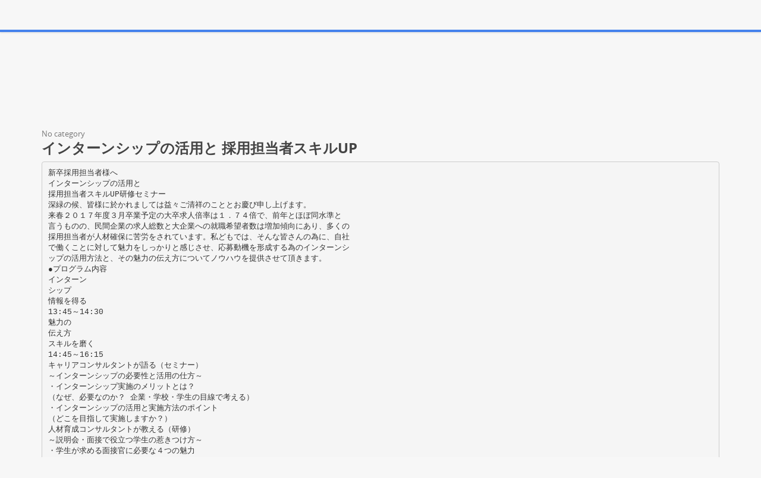

--- FILE ---
content_type: text/html;charset=UTF-8
request_url: https://paperzz.com/doc/5451194/%E3%82%A4%E3%83%B3%E3%82%BF%E3%83%BC%E3%83%B3%E3%82%B7%E3%83%83%E3%83%97%E3%81%AE%E6%B4%BB%E7%94%A8%E3%81%A8-%E6%8E%A1%E7%94%A8%E6%8B%85%E5%BD%93%E8%80%85%E3%82%B9%E3%82%AD%E3%83%ABup
body_size: 10524
content:

<!DOCTYPE html>
<html>
<head>
    <meta charset="utf-8">
    <meta name="viewport" content="width=device-width, initial-scale=1.0">

    		<title>インターンシップの活用と 採用担当者スキルUP</title>
<meta name="description" content="" />
<meta name="keywords" content="" />
<meta property="og:title" content="インターンシップの活用と 採用担当者スキルUP" />
<meta property="og:description" content="" />
<meta property="og:image" content="//s3.paperzz.com/store/data/005451194_1-8245094f568d2bc826e9dd22cd59c6b7.png" />
	
        <link href="/theme/calypso/static/css/bootstrap.css" rel="stylesheet">
    <link href="/theme/calypso/static/css/style.css" rel="stylesheet">
            <link href="/theme/calypso/static/css/style-explore.css" rel="stylesheet">
    
        <link href="/theme/calypso/static/css/responsive.css" rel="stylesheet">

        <link href="/theme/calypso/static/css/layout-semiboxed.css" rel="stylesheet">

    	
        <link href="/theme/calypso/static/css/main.css" rel="stylesheet">
    <link rel="shortcut icon" href="/theme/calypso/static/img/favicon.ico">

    <style>
.viewer-content
{
    width: 100%;
    height: 95vh;
}
</style>

    <link rel="canonical" href="https://paperzz.com/doc/5451194/%E3%82%A4%E3%83%B3%E3%82%BF%E3%83%BC%E3%83%B3%E3%82%B7%E3%83%83%E3%83%97%E3%81%AE%E6%B4%BB%E7%94%A8%E3%81%A8-%E6%8E%A1%E7%94%A8%E6%8B%85%E5%BD%93%E8%80%85%E3%82%B9%E3%82%AD%E3%83%ABup" />


<script>var gaAuthorId='40297',gaCategoryId='0',gaViewMode='regular';</script>


    <script type="text/javascript">
        var gaUserId = 2;
        var gaUserType = 'empty';
    </script>

    <script>
  (function(i,s,o,g,r,a,m){i['GoogleAnalyticsObject']=r;i[r]=i[r]||function(){
  (i[r].q=i[r].q||[]).push(arguments)},i[r].l=1*new Date();a=s.createElement(o),
  m=s.getElementsByTagName(o)[0];a.async=1;a.src=g;m.parentNode.insertBefore(a,m)
  })(window,document,'script','//www.google-analytics.com/analytics.js','ga');

  ga('create', 'UA-13285480-3', 'auto');
  
  if(typeof gaAuthorId!= "undefined") {
   ga('set', 'dimension1', gaAuthorId);
  }
  if(typeof gaUserId!= "undefined") {
    ga('set', 'dimension2', gaUserId);
    if(gaUserId>0) ga('set', '&uid', gaUserId); 
  }
  if(typeof gaUserType!= "undefined") {
    ga('set', 'dimension3', gaUserType);      
  }
  if(typeof gaCategoryId!= "undefined") {
    ga('set', 'dimension4', gaCategoryId);      
  }
  if(typeof gaFullConfidenceBunchIds!= "undefined") {
    ga('set', 'dimension5', gaFullConfidenceBunchIds);      
  }
  if(typeof gaTotalBunchIds!= "undefined") {
    ga('set', 'dimension6', gaTotalBunchIds);      
  }
  if(typeof gaViewMode!= "undefined") {
    ga('set', 'dimension7', gaViewMode);      
  }
  
  ga('send', 'pageview');
</script>

<!--script data-ad-client="ca-pub-1479674677696779" async src="https://pagead2.googlesyndication.com/pagead/js/adsbygoogle.js"></script-->
<!--script async src="https://pagead2.googlesyndication.com/pagead/js/adsbygoogle.js?client=ca-pub-1479674677696779"
     crossorigin="anonymous"></script-->
<script async src="https://pagead2.googlesyndication.com/pagead/js/adsbygoogle.js?client=ca-pub-4574181568230206"
     crossorigin="anonymous"></script>
<!--script async src="https://securepubads.g.doubleclick.net/tag/js/gpt.js"></script>
<script>
  window.googletag = window.googletag || {cmd: []};
  googletag.cmd.push(function() {
    googletag.defineSlot('/21864164438/paperzz.com_above', [[970, 90], [980, 90], 'fluid', [960, 90], [300, 250], [728, 90], [250, 250], [970, 250], [480, 320], [950, 90], [180, 150], [200, 200], [980, 120], [336, 280]], 'div-gpt-ad-1638975818261-0').addService(googletag.pubads());
    //googletag.pubads().enableSingleRequest();
    googletag.enableServices();
  });
</script-->
</head>

<body class="off">
<div class="wrapbox">
    <nav class="navbar wowmenu ">
        <div class="container">
            <div class="navbar-header">
                <div class="navbar-brand logo-nav">
                    Paper<span>zz</span>                </div>
            </div>

            <ul class="nav navbar-nav hidden-sm hidden-xs">
                <li >
                    <a href="/catalog">Explore</a>
            </ul>

            <ul class="nav navbar-nav navbar-right" id="nav">
                                    <li><a href="/login">Log in</a>
                    <li><a href="/registration">Create new account</a>
                            </ul>

            <form class="navbar-form hidden-xs search-nav" role="search" action="/search/">
                <div class="input-append">
                    <input class="input-medium" type="text" name="q" placeholder="Search document…">
                    <button class="btn" type="submit">
                        <i class="icon-search"></i>
                    </button>
                </div>
            </form>
        </div>
    </nav>

    





<section class="container">
                <div class="row">
            <div class="above-content"><!--script data-cfasync="false" async crossorigin="anonymous"
    src="https://pagead2.googlesyndication.com/pagead/js/adsbygoogle.js?client=ca-pub-4574181568230206"></script>
<ins class="adsbygoogle" style="display:block"
    data-ad-client="ca-pub-4574181568230206"
    data-ad-slot="4330335431"
    data-ad-format="horizontal"
    data-full-width-responsive="true"></ins>
<script data-cfasync="false">
    (adsbygoogle = window.adsbygoogle || []).push({});
</script-->

<script data-cfasync="false" async crossorigin="anonymous"
    src="https://pagead2.googlesyndication.com/pagead/js/adsbygoogle.js?client=ca-pub-4574181568230206"></script>
<ins class="adsbygoogle" style="display:block"
    data-ad-client="ca-pub-4574181568230206"
    data-ad-slot="4330335431"
    data-ad-format="horizontal"
    data-full-width-responsive="true"></ins>
<script data-cfasync="false">
    (adsbygoogle = window.adsbygoogle || []).push({});
</script></div>
        </div>
    
    <div class="row viewer-header">
        <ol class="breadcrumb">
                                        <li class="active">No category
                    </ol>
        <h3>インターンシップの活用と 採用担当者スキルUP</h3>
    </div>

                        <pre  itemprop="text" style="white-space:pre-line">新卒採用担当者様へ
インターンシップの活用と
採用担当者スキルUP研修セミナー
深緑の候、皆様に於かれましては益々ご清祥のこととお慶び申し上げます。
来春２０１７年度３月卒業予定の大卒求人倍率は１．７４倍で、前年とほぼ同水準と
言うものの、民間企業の求人総数と大企業への就職希望者数は増加傾向にあり、多くの
採用担当者が人材確保に苦労をされています。私どもでは、そんな皆さんの為に、自社
で働くことに対して魅力をしっかりと感じさせ、応募動機を形成する為のインターンシ
ップの活用方法と、その魅力の伝え方についてノウハウを提供させて頂きます。
●プログラム内容
インターン
シップ
情報を得る
13:45～14:30
魅力の
伝え方
スキルを磨く
14:45～16:15
キャリアコンサルタントが語る（セミナー）
～インターンシップの必要性と活用の仕方～
・インターンシップ実施のメリットとは？
（なぜ、必要なのか？ 企業・学校・学生の目線で考える）
・インターンシップの活用と実施方法のポイント
（どこを目指して実施しますか？）
人材育成コンサルタントが教える（研修）
～説明会・面接で役立つ学生の惹きつけ方～
・学生が求める面接官に必要な４つの魅力
・共感力と質問力で差をつける（学生の心を掴む面接とは）
・学生を惹きつける自社の魅力の伝え方
（伝えたいことが伝わる様に）
●講師の紹介
モーメントウィズマインド 代表：竹田 敦子（たけだ あつこ）
1971年 大阪府枚方市生まれ（44歳）
20代で、接客・販売・営業・事務・専門職等様々な職種を経験
30代で、採用のアウトソーシング企業にて、各社採用業務を行い
その後、東商一部上場企業の採用担当者として従事。40代で
キャリア開発に関わり独立し、カウンセリング・研修を行う。
株式会社モノブ総研 代表：桑原 伸泰（くわはら のぶやす）
1966年 神奈川県横浜市生まれ（49歳）
大学卒業後、商社に入りその後数々の人材ビジネス業を経験し、
38歳で独立、パートナーと2人で企業向け教育コンサルティング
会社を設立、その後2011年8月独自の思想の基に株式会社モノブ
総研を設立、新人～管理職を対象に教育・研修を行う。
セミナー概要
■日 時 ：２０１６年７月１日（金）
１３時４５分～１６時１５分（受付開始１３時３０分～）
■会 場 ：きゅりあん（品川区立総合区民会館）
４階研修室
東京都品川区東大井5-18-１
■アクセス：JR京浜東北線・東急大井町線
・りんかい線「大井町駅」徒歩１分
■受講人数：先着２０名
■参加費 ：無料
※当日はお手数ですがお名刺をお持ち下さい。
●セミナー参加者全員に「採用ガイドブック」プレゼント
採用という仕事に必要な意識からスキ
ルまで、採用担当になったばかりの人
はもちろんのこと、ベテラン担当者の
方も必読。母集団形成～内定者辞退防
止策までのノウハウが記載されている
採用のポイントが分かるガイドブック
です。
（表紙を含む12ページ /B5サイズ）
●セミナー申込方法
※メールにて申込みを希望される方は、参加希望の旨と必要事項を記入の上下記アドレス
までご連絡願います。（必要事項／・社名・住所・参加者名・部署名・役職名・連絡先）
■mail: <a href="/cdn-cgi/l/email-protection" class="__cf_email__" data-cfemail="fc88d293889d9799bc919392939e89d2968c">[email&#160;protected]</a> (セミナー担当:大嶽（オオタケ）まで)
※FAXにて申込みを希望される方は、下記空欄に必要事項を記入頂き
03-6893-3931 まで送付願います。（到着確認後、折返しご連絡させて頂きます）
※誠に申し訳ございませんが、1社につき2名様までの参加とさせて頂きます。
※同業の方の参加はお断りさせて頂きます。
会社名
住所
参加者名
連絡先
（役職・部署）
■セミナー内容に関するお問い合わせは下記まで
・モーメントウィズマインド 〒107-0062 東京都港区南青山2-2-15ウィン青山942
TEL:03-6869-9376 FAX:03-6893-3931 URL http://moment-wm.com
・株式会社モノブ総研 〒107-0062 東京都港区南青山2-2-15ウィン青山629
TEL:03-6434-9475 FAX:03-6434-9476 URL http://monobu.jp
</pre>
                <p></p>
    
            <div class="clearfix">
            <div class="toolbox-wrapper">
                <a class="buttonblack" href="/download/5451194"
                   target="_blank" rel="nofollow">
                    <i class="icon-download icon-muted"></i>
                    &nbsp;Download
                </a>
                <a class="buttoncolor" href="/abuse">
                    <i class="icon-flag icon-muted"></i>
                    &nbsp;Report
                </a>
            </div>
            <div class="social-wrapper">
                
            </div>
        </div>
    
                <div class="row">
            <div class="below-content"><!--script data-cfasync="false" async crossorigin="anonymous"
    src="https://pagead2.googlesyndication.com/pagead/js/adsbygoogle.js?client=ca-pub-4574181568230206"></script>
<ins class="adsbygoogle" style="display:block"
    data-ad-client="ca-pub-4574181568230206"
    data-ad-slot="9091707525"
    data-ad-format="auto"
    data-full-width-responsive="true"></ins>
<script data-cfasync="false">
    (adsbygoogle = window.adsbygoogle || []).push({});
</script-->

<script data-cfasync="false" src="/cdn-cgi/scripts/5c5dd728/cloudflare-static/email-decode.min.js"></script><script data-cfasync="false" async crossorigin="anonymous"
    src="https://pagead2.googlesyndication.com/pagead/js/adsbygoogle.js?client=ca-pub-4574181568230206"></script>
<ins class="adsbygoogle" style="display:block"
    data-ad-client="ca-pub-4574181568230206"
    data-ad-slot="9091707525"
    data-ad-format="auto"
    data-full-width-responsive="true"></ins>
<script data-cfasync="false">
    (adsbygoogle = window.adsbygoogle || []).push({});
</script>
</div>
        </div>
    
    <div id="content" class="viewer-footer isotope topspace50">
        
            <div class="boxportfolio4 item">
                <div class="boxcontainer">
                    <a href="/doc/5456745/%E5%B9%B8%E3%81%9B%E6%8E%A2%E3%81%97%E3%81%AE%E9%81%94%E4%BA%BA%E3%80%81%E4%BA%8C%E5%AE%AE%E9%87%91%E6%AC%A1%E9%83%8E">
                        <img src="//s3.paperzz.com/store/data/005456745_1-a30c83b5666a02acc6e93009fba4f942-250x500.png" alt="幸せ探しの達人、二宮金次郎"/>
                    </a>
                    <h1>
                        <a style="border:0" href="/doc/5456745/%E5%B9%B8%E3%81%9B%E6%8E%A2%E3%81%97%E3%81%AE%E9%81%94%E4%BA%BA%E3%80%81%E4%BA%8C%E5%AE%AE%E9%87%91%E6%AC%A1%E9%83%8E" title="幸せ探しの達人、二宮金次郎">幸せ探しの達人、二宮金次郎</a>
                    </h1>
                </div>
            </div>
        
            <div class="boxportfolio4 item">
                <div class="boxcontainer">
                    <a href="/doc/5477089/%E4%B8%AD%E5%A4%AE%E4%BC%9A%E8%A8%88dvd%E3%82%BB%E3%83%9F%E3%83%8A%E3%83%BC-3">
                        <img src="//s3.paperzz.com/store/data/005477089_1-b5cf83c02080fd748f61f8d337733a4f-250x500.png" alt="中央会計DVDセミナー 3"/>
                    </a>
                    <h1>
                        <a style="border:0" href="/doc/5477089/%E4%B8%AD%E5%A4%AE%E4%BC%9A%E8%A8%88dvd%E3%82%BB%E3%83%9F%E3%83%8A%E3%83%BC-3" title="中央会計DVDセミナー 3">中央会計DVDセミナー 3</a>
                    </h1>
                </div>
            </div>
        
            <div class="boxportfolio4 item">
                <div class="boxcontainer">
                    <a href="/doc/6055170/%E3%81%93%E3%81%A1%E3%82%89%E3%82%92%E3%82%AF%E3%83%AA%E3%83%83%E3%82%AF%E3%81%97%E3%81%A6%E3%81%8F%E3%81%A0%E3%81%95%E3%81%84%E3%80%82">
                        <img src="//s3.paperzz.com/store/data/006055170_1-f87014f195b1fef0feb2dbbbc2f5be5d-250x500.png" alt="こちらをクリックしてください。"/>
                    </a>
                    <h1>
                        <a style="border:0" href="/doc/6055170/%E3%81%93%E3%81%A1%E3%82%89%E3%82%92%E3%82%AF%E3%83%AA%E3%83%83%E3%82%AF%E3%81%97%E3%81%A6%E3%81%8F%E3%81%A0%E3%81%95%E3%81%84%E3%80%82" title="こちらをクリックしてください。">こちらをクリックしてください。</a>
                    </h1>
                </div>
            </div>
        
            <div class="boxportfolio4 item">
                <div class="boxcontainer">
                    <a href="/doc/6276215/%E4%BC%9A%E6%B4%A5eu%E5%8D%94%E4%BC%9A-%E4%B8%BB%E5%82%AC---%E4%BC%9A%E6%B4%A5%E8%8B%A5%E6%9D%BE%E5%95%86%E5%B7%A5%E4%BC%9A%E8%AD%B0%E6%89%80">
                        <img src="//s3.paperzz.com/store/data/006276215_1-d424a4ed5d920b97dfdec269a2215c65-250x500.png" alt="会津EU協会 主催 - 会津若松商工会議所"/>
                    </a>
                    <h1>
                        <a style="border:0" href="/doc/6276215/%E4%BC%9A%E6%B4%A5eu%E5%8D%94%E4%BC%9A-%E4%B8%BB%E5%82%AC---%E4%BC%9A%E6%B4%A5%E8%8B%A5%E6%9D%BE%E5%95%86%E5%B7%A5%E4%BC%9A%E8%AD%B0%E6%89%80" title="会津EU協会 主催 - 会津若松商工会議所">会津EU協会 主催 - 会津若松商工会議所</a>
                    </h1>
                </div>
            </div>
        
            <div class="boxportfolio4 item">
                <div class="boxcontainer">
                    <a href="/doc/6245292/%E3%80%8C%E5%A5%B3%E6%80%A7%E3%80%8D%E3%81%AE%E5%BF%83%E3%82%92%E3%81%A4%E3%81%8B%E3%82%93%E3%81%A7">
                        <img src="//s3.paperzz.com/store/data/006245292_1-aae84335d18dd39d553c5c91583bb6b4-250x500.png" alt="「女性」の心をつかんで"/>
                    </a>
                    <h1>
                        <a style="border:0" href="/doc/6245292/%E3%80%8C%E5%A5%B3%E6%80%A7%E3%80%8D%E3%81%AE%E5%BF%83%E3%82%92%E3%81%A4%E3%81%8B%E3%82%93%E3%81%A7" title="「女性」の心をつかんで">「女性」の心をつかんで</a>
                    </h1>
                </div>
            </div>
        
            <div class="boxportfolio4 item">
                <div class="boxcontainer">
                    <a href="/doc/5453932/%E3%83%97%E3%83%AC%E3%82%B9%E3%82%BB%E3%83%9F%E3%83%8A%E3%83%BC---%E7%AC%AC57%E5%9B%9E%E6%97%A5%E6%9C%AC%E8%82%BA%E7%99%8C%E5%AD%A6%E4%BC%9A%E5%AD%A6%E8%A1%93%E9%9B%86%E4%BC%9A">
                        <img src="//s3.paperzz.com/store/data/005453932_1-e04d32de8e9d1141fbf07c9543599bfa-250x500.png" alt="プレスセミナー - 第57回日本肺癌学会学術集会"/>
                    </a>
                    <h1>
                        <a style="border:0" href="/doc/5453932/%E3%83%97%E3%83%AC%E3%82%B9%E3%82%BB%E3%83%9F%E3%83%8A%E3%83%BC---%E7%AC%AC57%E5%9B%9E%E6%97%A5%E6%9C%AC%E8%82%BA%E7%99%8C%E5%AD%A6%E4%BC%9A%E5%AD%A6%E8%A1%93%E9%9B%86%E4%BC%9A" title="プレスセミナー - 第57回日本肺癌学会学術集会">プレスセミナー - 第57回日本肺癌学会学術集会</a>
                    </h1>
                </div>
            </div>
        
            <div class="boxportfolio4 item">
                <div class="boxcontainer">
                    <a href="/doc/6206150/%EF%BD%9E-%E9%9D%92%E3%81%84%E6%B5%B7%E3%81%AE%E7%A4%BE%E4%BC%9A%E4%BC%81%E6%A5%AD%E5%AE%B6-%E3%82%B3%E3%83%BC%E3%83%A9%E3%83%AB%E3%83%BB%E3%83%9E%E3%83%B3">
                        <img src="//s3.paperzz.com/store/data/006206150_1-e55d9c30dec3f689f441cf6fc6fa7da2-250x500.png" alt="～ 青い海の社会企業家 コーラル・マン"/>
                    </a>
                    <h1>
                        <a style="border:0" href="/doc/6206150/%EF%BD%9E-%E9%9D%92%E3%81%84%E6%B5%B7%E3%81%AE%E7%A4%BE%E4%BC%9A%E4%BC%81%E6%A5%AD%E5%AE%B6-%E3%82%B3%E3%83%BC%E3%83%A9%E3%83%AB%E3%83%BB%E3%83%9E%E3%83%B3" title="～ 青い海の社会企業家 コーラル・マン">～ 青い海の社会企業家 コーラル・マン</a>
                    </h1>
                </div>
            </div>
        
            <div class="boxportfolio4 item">
                <div class="boxcontainer">
                    <a href="/doc/5746992/%E3%81%BF%E3%81%9B%E3%82%81%E3%81%90%E8%B2%A9%E5%A3%B2%E4%BB%A3%E7%90%86%E5%BA%97-%E8%AA%AC%E6%98%8E%E4%BC%9A%E3%81%AE%E3%81%94%E6%A1%88%E5%86%85">
                        <img src="//s3.paperzz.com/store/data/005746992_1-38c7a6f9bbb777cd86a23f8745a106b8-250x500.png" alt="みせめぐ販売代理店 説明会のご案内"/>
                    </a>
                    <h1>
                        <a style="border:0" href="/doc/5746992/%E3%81%BF%E3%81%9B%E3%82%81%E3%81%90%E8%B2%A9%E5%A3%B2%E4%BB%A3%E7%90%86%E5%BA%97-%E8%AA%AC%E6%98%8E%E4%BC%9A%E3%81%AE%E3%81%94%E6%A1%88%E5%86%85" title="みせめぐ販売代理店 説明会のご案内">みせめぐ販売代理店 説明会のご案内</a>
                    </h1>
                </div>
            </div>
        
            <div class="boxportfolio4 item">
                <div class="boxcontainer">
                    <a href="/doc/6144010/%E5%A2%97%E3%81%88%E3%82%8Basean%E3%81%AEfit%E7%8D%B2%E5%BE%97%E3%81%AE%E5%AE%9F%E8%B7%B5%E7%9A%84%E3%83%8E%E3%82%A6%E3%83%8F%E3%82%A6%E3%82%92%E5%85%AC%E9%96%8B%EF%BC%81">
                        <img src="//s3.paperzz.com/store/data/006144010_1-3ae62bae991405ee507b14c4d75bf139-250x500.png" alt="増えるASEANのFIT獲得の実践的ノウハウを公開！"/>
                    </a>
                    <h1>
                        <a style="border:0" href="/doc/6144010/%E5%A2%97%E3%81%88%E3%82%8Basean%E3%81%AEfit%E7%8D%B2%E5%BE%97%E3%81%AE%E5%AE%9F%E8%B7%B5%E7%9A%84%E3%83%8E%E3%82%A6%E3%83%8F%E3%82%A6%E3%82%92%E5%85%AC%E9%96%8B%EF%BC%81" title="増えるASEANのFIT獲得の実践的ノウハウを公開！">増えるASEANのFIT獲得の実践的ノウハウを公開！</a>
                    </h1>
                </div>
            </div>
        
            <div class="boxportfolio4 item">
                <div class="boxcontainer">
                    <a href="/doc/5926343/%E8%81%B7%E5%A0%B4%E5%81%A5%E5%BA%B7%E3%83%95%E3%82%A9%E3%83%BC%E3%83%A9%E3%83%A0">
                        <img src="//s3.paperzz.com/store/data/005926343_1-be95430f30bd6424064bc5b1e8aa7fb0-250x500.png" alt="職場健康フォーラム"/>
                    </a>
                    <h1>
                        <a style="border:0" href="/doc/5926343/%E8%81%B7%E5%A0%B4%E5%81%A5%E5%BA%B7%E3%83%95%E3%82%A9%E3%83%BC%E3%83%A9%E3%83%A0" title="職場健康フォーラム">職場健康フォーラム</a>
                    </h1>
                </div>
            </div>
        
            <div class="boxportfolio4 item">
                <div class="boxcontainer">
                    <a href="/doc/5526191/%E8%AC%9B%E6%BC%94%E4%BC%9A---%E3%81%8F%E3%81%BE%E3%82%82%E3%81%A8%E8%BE%B2%E4%BA%BA%E3%83%97%E3%83%AD%E3%82%B8%E3%82%A7%E3%82%AF%E3%83%88">
                        <img src="//s3.paperzz.com/store/data/005526191_1-898426c52ead4f23e2057edc34ced01e-250x500.png" alt="講演会 - くまもと農人プロジェクト"/>
                    </a>
                    <h1>
                        <a style="border:0" href="/doc/5526191/%E8%AC%9B%E6%BC%94%E4%BC%9A---%E3%81%8F%E3%81%BE%E3%82%82%E3%81%A8%E8%BE%B2%E4%BA%BA%E3%83%97%E3%83%AD%E3%82%B8%E3%82%A7%E3%82%AF%E3%83%88" title="講演会 - くまもと農人プロジェクト">講演会 - くまもと農人プロジェクト</a>
                    </h1>
                </div>
            </div>
        
            <div class="boxportfolio4 item">
                <div class="boxcontainer">
                    <a href="/doc/5888691/%E5%84%AA%E8%89%AF%E4%BC%81%E6%A5%AD%E3%83%BB%E4%B8%8D%E5%8B%95%E7%94%A3%EF%BD%B5%EF%BD%B0%EF%BE%85%EF%BD%B0%E6%94%BB%E7%95%A5%E3%81%AE%E5%88%87%E3%82%8A%E5%8F%A3">
                        <img src="//s3.paperzz.com/store/data/005888691_1-b35a0803fccf25cfb8be760dd2b65e34-250x500.png" alt="優良企業・不動産ｵｰﾅｰ攻略の切り口"/>
                    </a>
                    <h1>
                        <a style="border:0" href="/doc/5888691/%E5%84%AA%E8%89%AF%E4%BC%81%E6%A5%AD%E3%83%BB%E4%B8%8D%E5%8B%95%E7%94%A3%EF%BD%B5%EF%BD%B0%EF%BE%85%EF%BD%B0%E6%94%BB%E7%95%A5%E3%81%AE%E5%88%87%E3%82%8A%E5%8F%A3" title="優良企業・不動産ｵｰﾅｰ攻略の切り口">優良企業・不動産ｵｰﾅｰ攻略の切り口</a>
                    </h1>
                </div>
            </div>
        
            <div class="boxportfolio4 item">
                <div class="boxcontainer">
                    <a href="/doc/6214451/%E3%83%94%E3%83%BC%E3%82%B9%E3%83%AA%E3%83%AC%E3%83%BC-%E5%B9%B3%E5%92%8C%E3%81%AE%E3%81%A4%E3%81%A9%E3%81%84">
                        <img src="//s3.paperzz.com/store/data/006214451_1-fd94c71ebb981000ca7bc878232cf029-250x500.png" alt="ピースリレー 平和のつどい"/>
                    </a>
                    <h1>
                        <a style="border:0" href="/doc/6214451/%E3%83%94%E3%83%BC%E3%82%B9%E3%83%AA%E3%83%AC%E3%83%BC-%E5%B9%B3%E5%92%8C%E3%81%AE%E3%81%A4%E3%81%A9%E3%81%84" title="ピースリレー 平和のつどい">ピースリレー 平和のつどい</a>
                    </h1>
                </div>
            </div>
        
            <div class="boxportfolio4 item">
                <div class="boxcontainer">
                    <a href="/doc/5834667/%EF%BC%9C%E6%B8%85%E6%8E%83%E7%8F%BE%E5%A0%B4%E3%81%A7%E3%81%AE%E9%9B%87%E7%94%A8%E4%BA%8B%E4%BE%8B%E3%81%8B%E3%82%89%E8%A6%8B%E3%82%8B%E9%9A%9C%E3%81%8C%E3%81%84%E8%80%85%E9%9B%87%E7%94%A8%E3%81%AE%E6%88%90%E5%8A%9F%E3%81%AE%E3%83%9D%E3%82%A4%E3%83%B3%E3%83%88">
                        <img src="//s3.paperzz.com/store/data/005834667_1-b41201b049cd12dda70501a36bef2ea5-250x500.png" alt="＜清掃現場での雇用事例から見る障がい者雇用の成功のポイント"/>
                    </a>
                    <h1>
                        <a style="border:0" href="/doc/5834667/%EF%BC%9C%E6%B8%85%E6%8E%83%E7%8F%BE%E5%A0%B4%E3%81%A7%E3%81%AE%E9%9B%87%E7%94%A8%E4%BA%8B%E4%BE%8B%E3%81%8B%E3%82%89%E8%A6%8B%E3%82%8B%E9%9A%9C%E3%81%8C%E3%81%84%E8%80%85%E9%9B%87%E7%94%A8%E3%81%AE%E6%88%90%E5%8A%9F%E3%81%AE%E3%83%9D%E3%82%A4%E3%83%B3%E3%83%88" title="＜清掃現場での雇用事例から見る障がい者雇用の成功のポイント">＜清掃現場での雇用事例から見る障がい者雇用の成功のポイント</a>
                    </h1>
                </div>
            </div>
        
            <div class="boxportfolio4 item">
                <div class="boxcontainer">
                    <a href="/doc/5675981/%E6%97%A5%E6%99%82-2016%E5%B9%B41%E6%9C%8822%E6%97%A5-%E9%87%91-%E5%A0%B4%E6%89%80-%E9%87%8E%E5%8F%A3%E5%8C%BB%E5%AD%A6%E7%A0%94%E7%A9%B6%E6%89%80-9%E9%9A%8E%E4%BC%9A%E8%AD%B0%E5%AE%A4%E7%94%B3%E8%BE%BC%E7%94%A8%E7%B4%99%E3%81%AF">
                        <img src="//s3.paperzz.com/store/data/005675981_1-5085dd1cc0898db51a91e77060793912-250x500.png" alt="日時 2016年1月22日(金)場所 野口医学研究所 9階会議室申込用紙は"/>
                    </a>
                    <h1>
                        <a style="border:0" href="/doc/5675981/%E6%97%A5%E6%99%82-2016%E5%B9%B41%E6%9C%8822%E6%97%A5-%E9%87%91-%E5%A0%B4%E6%89%80-%E9%87%8E%E5%8F%A3%E5%8C%BB%E5%AD%A6%E7%A0%94%E7%A9%B6%E6%89%80-9%E9%9A%8E%E4%BC%9A%E8%AD%B0%E5%AE%A4%E7%94%B3%E8%BE%BC%E7%94%A8%E7%B4%99%E3%81%AF" title="日時 2016年1月22日(金)場所 野口医学研究所 9階会議室申込用紙は">日時 2016年1月22日(金)場所 野口医学研究所 9階会議室申込用紙は</a>
                    </h1>
                </div>
            </div>
        
            <div class="boxportfolio4 item">
                <div class="boxcontainer">
                    <a href="/doc/5582690/%E4%BB%8A%E5%BE%8C%E3%81%AE%E5%8A%B4%E5%83%8D%E6%99%82%E9%96%93%E6%B3%95%E5%88%B6%E3%81%B8%E3%81%AE-%E5%AF%BE%E5%BF%9C%E3%81%A8%E5%8A%B4%E5%83%8D%E6%99%82%E9%96%93%E7%AE%A1%E7%90%86%E3%81%AE-%E3%83%9D%E3%82%A4%E3%83%B3%E3%83%88">
                        <img src="//s3.paperzz.com/store/data/005582690_1-2bb3f00c48ad64df23fb10bc15716d9e-250x500.png" alt="今後の労働時間法制への 対応と労働時間管理の ポイント"/>
                    </a>
                    <h1>
                        <a style="border:0" href="/doc/5582690/%E4%BB%8A%E5%BE%8C%E3%81%AE%E5%8A%B4%E5%83%8D%E6%99%82%E9%96%93%E6%B3%95%E5%88%B6%E3%81%B8%E3%81%AE-%E5%AF%BE%E5%BF%9C%E3%81%A8%E5%8A%B4%E5%83%8D%E6%99%82%E9%96%93%E7%AE%A1%E7%90%86%E3%81%AE-%E3%83%9D%E3%82%A4%E3%83%B3%E3%83%88" title="今後の労働時間法制への 対応と労働時間管理の ポイント">今後の労働時間法制への 対応と労働時間管理の ポイント</a>
                    </h1>
                </div>
            </div>
        
            <div class="boxportfolio4 item">
                <div class="boxcontainer">
                    <a href="/doc/5427118/%E5%A3%B2%E6%8E%9B%E9%87%91%E5%9B%9E%E5%8F%8E%E3%83%97%E3%83%AD%E3%81%AE%E6%A5%B5%E6%84%8F%EF%BC%81">
                        <img src="//s3.paperzz.com/store/data/005427118_1-b8cdfd940e805bd4ec5a65f26cb0452f-250x500.png" alt="売掛金回収プロの極意！"/>
                    </a>
                    <h1>
                        <a style="border:0" href="/doc/5427118/%E5%A3%B2%E6%8E%9B%E9%87%91%E5%9B%9E%E5%8F%8E%E3%83%97%E3%83%AD%E3%81%AE%E6%A5%B5%E6%84%8F%EF%BC%81" title="売掛金回収プロの極意！">売掛金回収プロの極意！</a>
                    </h1>
                </div>
            </div>
        
            <div class="boxportfolio4 item">
                <div class="boxcontainer">
                    <a href="/doc/6048452/%E7%A0%94-%E7%A9%B6-%E5%AE%A4-%E8%A8%AA-%E5%95%8F-%E3%81%A8-%E6%8A%80-%E8%A1%93-%E7%9B%B8-%E8%AB%87-%E4%BC%9A---%E6%A5%B5%E9%99%90%E6%88%90%E5%BD%A2%E3%82%B7%E3%82%B9%E3%83%86%E3%83%A0%E7%A0%94%E7%A9%B6%E5%AE%A4">
                        <img src="//s3.paperzz.com/store/data/006048452_1-f1444ce3cd76179796cbbb18b6681b29-250x500.png" alt="研 究 室 訪 問 と 技 術 相 談 会 - 極限成形システム研究室"/>
                    </a>
                    <h1>
                        <a style="border:0" href="/doc/6048452/%E7%A0%94-%E7%A9%B6-%E5%AE%A4-%E8%A8%AA-%E5%95%8F-%E3%81%A8-%E6%8A%80-%E8%A1%93-%E7%9B%B8-%E8%AB%87-%E4%BC%9A---%E6%A5%B5%E9%99%90%E6%88%90%E5%BD%A2%E3%82%B7%E3%82%B9%E3%83%86%E3%83%A0%E7%A0%94%E7%A9%B6%E5%AE%A4" title="研 究 室 訪 問 と 技 術 相 談 会 - 極限成形システム研究室">研 究 室 訪 問 と 技 術 相 談 会 - 極限成形システム研究室</a>
                    </h1>
                </div>
            </div>
        
            <div class="boxportfolio4 item">
                <div class="boxcontainer">
                    <a href="/doc/6231393/%E3%80%905%E3%82%AB%E6%9C%88%E3%81%A7%E5%A3%B2%E4%B8%8A100%E4%B8%87%E5%86%86%E3%80%811%E5%B9%B4%E5%BE%8C%E3%81%AB%E3%81%AF200%E4%B8%87%E5%86%86%E3%80%91">
                        <img src="//s3.paperzz.com/store/data/006231393_1-bed1d3ebf2b1c51f377a545114f87eaf-250x500.png" alt="【5カ月で売上100万円、1年後には200万円】"/>
                    </a>
                    <h1>
                        <a style="border:0" href="/doc/6231393/%E3%80%905%E3%82%AB%E6%9C%88%E3%81%A7%E5%A3%B2%E4%B8%8A100%E4%B8%87%E5%86%86%E3%80%811%E5%B9%B4%E5%BE%8C%E3%81%AB%E3%81%AF200%E4%B8%87%E5%86%86%E3%80%91" title="【5カ月で売上100万円、1年後には200万円】">【5カ月で売上100万円、1年後には200万円】</a>
                    </h1>
                </div>
            </div>
        
            <div class="boxportfolio4 item">
                <div class="boxcontainer">
                    <a href="/doc/5506291/%E5%AE%9F%E5%8B%99%E8%80%85%E7%A0%94%E4%BF%AE%E4%BC%9A%E3%80%90%E8%B3%83%E8%B2%B8%E7%B7%A8%E3%80%91%E3%83%BB%E4%B8%8D%E5%8B%95%E7%94%A3%E5%BA%83%E5%91%8A%E7%A0%94%E4%BF%AE%E4%BC%9A%E3%81%AE-%E5%90%8C%E6%99%82%E9%96%8B%E5%82%AC%E3%81%AB%E3%81%A4%E3%81%84%E3%81%A6-%E3%81%94%E6%A1%88%E5%86%85-">
                        <img src="//s3.paperzz.com/store/data/005506291_1-69a956764b38e7050d043c4387b9165a-250x500.png" alt="実務者研修会【賃貸編】・不動産広告研修会の 同時開催について(ご案内)"/>
                    </a>
                    <h1>
                        <a style="border:0" href="/doc/5506291/%E5%AE%9F%E5%8B%99%E8%80%85%E7%A0%94%E4%BF%AE%E4%BC%9A%E3%80%90%E8%B3%83%E8%B2%B8%E7%B7%A8%E3%80%91%E3%83%BB%E4%B8%8D%E5%8B%95%E7%94%A3%E5%BA%83%E5%91%8A%E7%A0%94%E4%BF%AE%E4%BC%9A%E3%81%AE-%E5%90%8C%E6%99%82%E9%96%8B%E5%82%AC%E3%81%AB%E3%81%A4%E3%81%84%E3%81%A6-%E3%81%94%E6%A1%88%E5%86%85-" title="実務者研修会【賃貸編】・不動産広告研修会の 同時開催について(ご案内)">実務者研修会【賃貸編】・不動産広告研修会の 同時開催について(ご案内)</a>
                    </h1>
                </div>
            </div>
        
            <div class="boxportfolio4 item">
                <div class="boxcontainer">
                    <a href="/doc/5558116/%E3%82%BB%E3%83%9F%E3%83%8A%E3%83%BC%E3%83%81%E3%83%A9%E3%82%B7%E3%81%AF%E3%81%93%E3%81%A1%E3%82%89---%E3%83%8F%E3%82%A4%E3%82%B5%E3%82%A4%E3%83%97%E3%83%AD%E3%82%B8%E3%82%A7%E3%82%AF%E3%83%88">
                        <img src="//s3.paperzz.com/store/data/005558116_1-0e4a400708a38b85b84e74439b9f742a-250x500.png" alt="セミナーチラシはこちら - ハイサイプロジェクト"/>
                    </a>
                    <h1>
                        <a style="border:0" href="/doc/5558116/%E3%82%BB%E3%83%9F%E3%83%8A%E3%83%BC%E3%83%81%E3%83%A9%E3%82%B7%E3%81%AF%E3%81%93%E3%81%A1%E3%82%89---%E3%83%8F%E3%82%A4%E3%82%B5%E3%82%A4%E3%83%97%E3%83%AD%E3%82%B8%E3%82%A7%E3%82%AF%E3%83%88" title="セミナーチラシはこちら - ハイサイプロジェクト">セミナーチラシはこちら - ハイサイプロジェクト</a>
                    </h1>
                </div>
            </div>
        
            <div class="boxportfolio4 item">
                <div class="boxcontainer">
                    <a href="/doc/5702080/%E5%A4%95%E7%84%BC%E3%81%91%E3%82%BB%E3%83%9F%E3%83%8A%E3%83%BC%E3%80%8C%E4%BA%BA%E4%BB%B6%E8%B2%BB%E3%83%9E%E3%83%8D%E3%82%B8%E3%83%A1%E3%83%B3%E3%83%88%E7%A0%94%E4%BF%AE">
                        <img src="//s3.paperzz.com/store/data/005702080_1-5a03d8e5b47f17f9dcf8c96263c9f41c-250x500.png" alt="夕焼けセミナー「人件費マネジメント研修"/>
                    </a>
                    <h1>
                        <a style="border:0" href="/doc/5702080/%E5%A4%95%E7%84%BC%E3%81%91%E3%82%BB%E3%83%9F%E3%83%8A%E3%83%BC%E3%80%8C%E4%BA%BA%E4%BB%B6%E8%B2%BB%E3%83%9E%E3%83%8D%E3%82%B8%E3%83%A1%E3%83%B3%E3%83%88%E7%A0%94%E4%BF%AE" title="夕焼けセミナー「人件費マネジメント研修">夕焼けセミナー「人件費マネジメント研修</a>
                    </h1>
                </div>
            </div>
            </div>
</section>


    <section>
        <div class="footer">
            <div class="container notransition">
                <div class="row">
                    <div class="col-md-4">
                        <h1>Paperzz.com</h1>
                        <ul class="list-unstyled">
                                                            <li><a href="/catalog">Explore</a>
                                                                                    <li><a href="/about">About Paperzz</a>
                            <li><a href="/contacts">Contacts</a>
                        </ul>
                    </div>
                    <div class="col-md-4">
                                                    <div class="footermap">
                                
                            </div>
                                            </div>
                    <div class="col-md-4">
                        <h1>Your Paperzz</h1>
                        <ul class="list-unstyled">
                                                            <li><a href="/login">Log in</a>
                                <li><a href="/registration">Create new account</a>
                                                    </ul>
                    </div>
                </div>
            </div>
        </div>

        <p id="back-top">
            <a href="#top">
                <span></span>
            </a>
        </p>

        <div class="copyright">
            <div class="container">
                <div class="row">
                    <div class="col-md-4">
                        <p class="pull-left">
                            &copy; Copyright 2026 Paperzz                        </p>
                    </div>
                    <div class="col-md-8">
                        <ul class="footermenu pull-right">
                            <li><a href="/about">About Paperzz</a>
                            <li><a href="/dmca">DMCA / GDPR</a>
                            <li><a href="/abuse">Report</a>
                        </ul>
                    </div>
                </div>
            </div>
        </div>
    </section>
</div>

<script src="/theme/calypso/static/js/jquery.js"></script>
<script src="/theme/calypso/static/js/plugins.js"></script>
<script src="/js/public.js"></script>
<script src="/theme/calypso/static/js/bootstrap.js"></script>
<script src="/theme/calypso/static/js/common.js"></script>
<script src="/theme/calypso/static/js/main.js"></script>

<script>
$('html, body').animate({ scrollTop: 50 }, 2000);
</script>


<script>
window.extensionList = "doc,docx,docm,rtf,odt,wpd,wps,xl,xls,xlsm,xlsx,xlsb,xlw,pdf,txt,csv,ods,ppt,pptx,pptm,ppsx,pps,ppsm,prn,odc,odg,odi,odm,odp,sxc,sxd,sxi,sxw,djvu,chm,fb2,epub,mobi,lit,lrf,pdb,pml,rb,smb,tcr,zip,rar,7z,gz,tex,abw,ai,azw,azw3,azw4,cbc,cbr,cbz,cdr,cgm,emf,eps,key,lwp,md,numbers,pages,prc,ps,sda,sdc,sdw,sk,sk1,snb,svg,txtz,vsd,wmf,zabw";
window.DocMe.storeUrl = "//s3.paperzz.com/store/upload";
window.DocMe.currentUserId = "2" || 2;
window.DocMe.afterUploadRedirect = "//paperzz.com/afterupload.html";
window.i18n =
{
    page:
    {
        header:
        {
            uploading: 'Loading',
            upload:
            {
                document_title: 'Document Title'
            }
        },
    },
    fileapi:
    {
        wrong_ext1: 'Unfortunately, the file',
        wrong_ext2: 'cannot be processed due to unsupported format',
        success: 'was uploaded successfully',
        failed: 'Error during the uploading'
    },
    convert:
    {
        document_queue: 'Documents in queue:'
    },
    document: 'Document',
    progress: 'Conversion progress:',
    no_subcategory: '[no subcategory]',
    wrong_email: 'Email misspelled'
};

window.initFileApiWidget();
</script>

<!-- Yandex.Metrika counter -->
<script type="text/javascript">
    (function (d, w, c) {
        (w[c] = w[c] || []).push(function() {
            try {
                w.yaCounter25180490 = new Ya.Metrika({
                    id:25180490
                });
            } catch(e) { }
        });

        var n = d.getElementsByTagName("script")[0],
            s = d.createElement("script"),
            f = function () { n.parentNode.insertBefore(s, n); };
        s.type = "text/javascript";
        s.async = true;
        s.src = (d.location.protocol == "https:" ? "https:" : "http:") + "//mc.yandex.ru/metrika/watch.js";

        if (w.opera == "[object Opera]") {
            d.addEventListener("DOMContentLoaded", f, false);
        } else { f(); }
    })(document, window, "yandex_metrika_callbacks");
</script>
<noscript><div><img src="//mc.yandex.ru/watch/25180490" style="position:absolute; left:-9999px;" alt="" /></div></noscript>
<!-- /Yandex.Metrika counter -->

<link rel="stylesheet" type="text/css" href="//cdnjs.cloudflare.com/ajax/libs/cookieconsent2/3.1.0/cookieconsent.min.css" />
<style>
@media screen and (max-width: 768px)
{
.cc-revoke
{
    display: none;
}}
</style>
<script src="//cdnjs.cloudflare.com/ajax/libs/cookieconsent2/3.1.0/cookieconsent.min.js"></script>
<script>
window.addEventListener("load", function() {
window.cookieconsent.initialise(
{
    content:
    {
        href: "https://paperzz.com/dmca"
    },
	location: true,
	palette:
    {
		button:
        {
            background: "#fff",
            text: "#237afc"
        },
        popup:
        {
            background: "#007bff"
        },
    },
	position: "bottom-right",
	revokable: true,
	theme: "classic",
	type: "opt-in",

	onStatusChange: function(status)
    {
		if (typeof ezConsentCategories == 'object' && typeof __ezconsent == 'object')
		{
			window.ezConsentCategories.preferences =
            window.ezConsentCategories.statistics =
            window.ezConsentCategories.marketing = this.hasConsented();
            __ezconsent.setEzoicConsentSettings(window.ezConsentCategories);
		}
	}
})});
</script>

<script defer src="https://static.cloudflareinsights.com/beacon.min.js/vcd15cbe7772f49c399c6a5babf22c1241717689176015" integrity="sha512-ZpsOmlRQV6y907TI0dKBHq9Md29nnaEIPlkf84rnaERnq6zvWvPUqr2ft8M1aS28oN72PdrCzSjY4U6VaAw1EQ==" data-cf-beacon='{"version":"2024.11.0","token":"602269fe9f104f49934f6454775bb9da","r":1,"server_timing":{"name":{"cfCacheStatus":true,"cfEdge":true,"cfExtPri":true,"cfL4":true,"cfOrigin":true,"cfSpeedBrain":true},"location_startswith":null}}' crossorigin="anonymous"></script>
</body>
</html>


--- FILE ---
content_type: text/html; charset=utf-8
request_url: https://www.google.com/recaptcha/api2/aframe
body_size: 267
content:
<!DOCTYPE HTML><html><head><meta http-equiv="content-type" content="text/html; charset=UTF-8"></head><body><script nonce="Ej_BtsyS70Mi87M_pAAqDw">/** Anti-fraud and anti-abuse applications only. See google.com/recaptcha */ try{var clients={'sodar':'https://pagead2.googlesyndication.com/pagead/sodar?'};window.addEventListener("message",function(a){try{if(a.source===window.parent){var b=JSON.parse(a.data);var c=clients[b['id']];if(c){var d=document.createElement('img');d.src=c+b['params']+'&rc='+(localStorage.getItem("rc::a")?sessionStorage.getItem("rc::b"):"");window.document.body.appendChild(d);sessionStorage.setItem("rc::e",parseInt(sessionStorage.getItem("rc::e")||0)+1);localStorage.setItem("rc::h",'1769824488052');}}}catch(b){}});window.parent.postMessage("_grecaptcha_ready", "*");}catch(b){}</script></body></html>